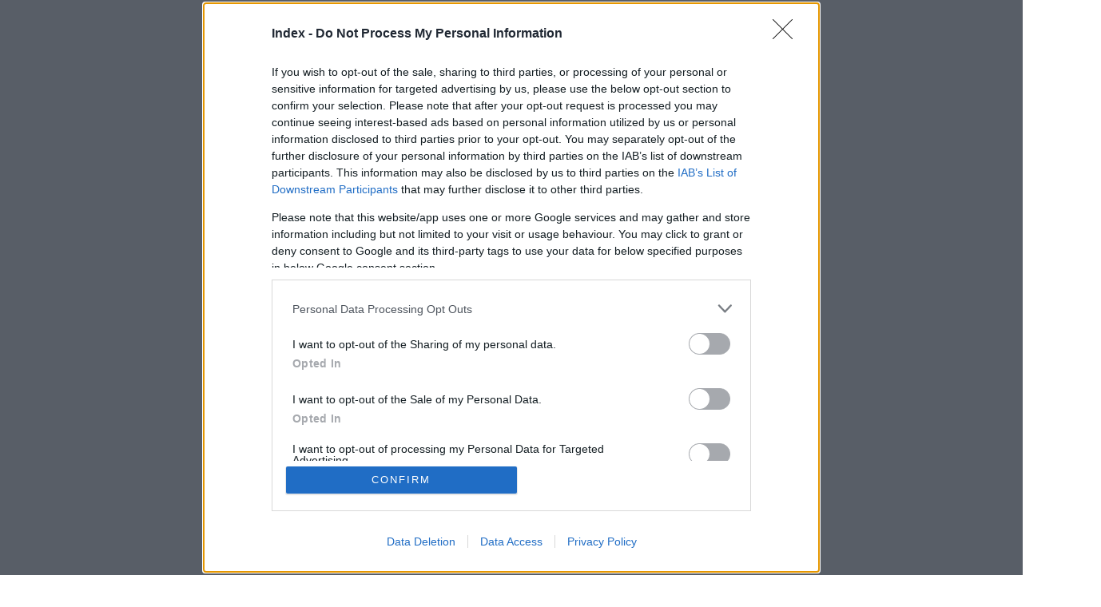

--- FILE ---
content_type: text/html; charset=utf-8
request_url: https://galeria.index.hu/belfold/2010/05/14/ikarus_435/ajanlo?openwith=1463187
body_size: 25684
content:
<!DOCTYPE html>
<html lang="hu-hu" itemscope itemtype="http://schema.org/ImageGallery">
<head>
    <title>Index &ndash; Ikarus 435 &ndash; Galéria</title>
    <meta charset="utf-8" />
    <meta name="viewport" content="width=device-width, initial-scale=1, maximum-scale=1, user-scalable=0" />
    <meta name="apple-mobile-web-app-status-bar-style" content="black-translucent" />
    <meta http-equiv="Content-type" content="text/html; charset=utf-8" />
    <meta http-equiv="imagetoolbar" content="no" />
    <meta name="MSSmartTagsPreventParsing" content="true" />
    <meta name="ROBOTS" content="ALL" />
    <meta name="Copyright" content="http://index.hu/copyright/" />
    <meta http-equiv="expires" content="Mon, 22 Jul 2002 11:12:01 GMT" />
    <meta name="description" content="Ikarus 435" />
    <meta name="keywords" content="" />
            <meta property="fb:app_id" content="330827937019153" />
                <meta property="fb:admins" content="593022362" />
            <meta property="og:type" content="article" />
    <meta property="og:title" content="Index &ndash; Ikarus 435 &ndash; Galéria" />
    <meta property="og:description" content="Ajánlóképek" />
    <meta property="og:site_name" content="Index" />
    <meta property="og:url" content="https://galeria.index.hu/belfold/2010/05/14/ikarus_435/" />
    <meta itemprop="name" content="Index &amp;ndash; Ikarus 435 &amp;ndash; Galéria" />
    <meta itemprop="description" content="Ajánlóképek" />
    <meta itemprop="image" content="" />
                    <meta property="og:image" content="https://galeria.cdn.index.hu/belfold/2010/05/14/ikarus_435/1463193_fc684bcd41fe74881c7604dfc7e2b6d5_xs.jpg" />
                                <meta property="og:image" content="https://galeria.cdn.index.hu/belfold/2010/05/14/ikarus_435/1463195_c9f2b8cf1a7f7ea64e3e74404988012f_xs.jpg" />
                                <meta property="og:image" content="https://galeria.cdn.index.hu/belfold/2010/05/14/ikarus_435/1463179_de25a48ce84f30921576898d19efb75d_xs.jpg" />
                                <meta property="og:image" content="https://galeria.cdn.index.hu/belfold/2010/05/14/ikarus_435/1463181_153daf7f2e3d93440fc72861d2f00591_xs.jpg" />
                                <meta property="og:image" content="https://galeria.cdn.index.hu/belfold/2010/05/14/ikarus_435/1463183_67b172322a76e9923fc562729772e7f0_xs.jpg" />
                                <meta property="og:image" content="https://galeria.cdn.index.hu/belfold/2010/05/14/ikarus_435/1463185_ef8744c70244dfd7f0537a86399f8262_xs.jpg" />
                                <meta property="og:image" content="https://galeria.cdn.index.hu/belfold/2010/05/14/ikarus_435/1463187_01745816586d9ed1df4f0b8c4f83cb70_xs.jpg" />
                                <meta property="og:image" content="https://galeria.cdn.index.hu/belfold/2010/05/14/ikarus_435/1463189_8844781095bea5fca68d0a21c1be9234_xs.jpg" />
                                <meta property="og:image" content="https://galeria.cdn.index.hu/belfold/2010/05/14/ikarus_435/1463191_46e88c5a3a94ace26cf443bf1e03623d_xs.jpg" />
                                <meta property="og:image" content="https://galeria.cdn.index.hu/belfold/2010/05/14/ikarus_435/1463173_0ebca4e3db810010b35aa3fccd008dc2_xs.jpg" />
                                <meta property="og:image" content="https://galeria.cdn.index.hu/belfold/2010/05/14/ikarus_435/1463137_4583e581869861398a1b3033537579a0_xs.jpg" />
                                <meta property="og:image" content="https://galeria.cdn.index.hu/belfold/2010/05/14/ikarus_435/1463177_96e31aad26fbc30b6814ae0c93362a03_xs.jpg" />
                                <meta property="og:image" content="https://galeria.cdn.index.hu/belfold/2010/05/14/ikarus_435/1463175_62e1c944a7fa2d1ea87a635ae046a5e8_xs.jpg" />
                                <meta property="og:image" content="https://galeria.cdn.index.hu/belfold/2010/05/14/ikarus_435/1463171_ecf96f5f364ad969e787a737f6093992_xs.jpg" />
                    <link rel="stylesheet" type="text/css" href="https://index.hu/assets/static/indexnew_css/public/galeria.css?v=20210915" />
    <style type="text/css">
        body, body.glr_open {
            overflow: hidden;
            padding-left: 100%;
            padding-top: 100%;
        }
    </style>
    <link rel="alternate" type="application/rss+xml" title="Ikarus 435 - galéria" href="?rss=1" />
    <script type="text/javascript">
        var IndexStatConfig = {
            has_ident_by_default: false,
            device: 'desktop'
        };
    </script>
    <script type="text/javascript" src="https://index.hu/ident/getheader?noecho"></script>
    <script type="text/javascript" src="https://indexstat.index.hu/stat.js?d=date20150806"></script>
    <script>
        /* <![CDATA[ */
        if ('__proto__' in {}) {
            document.write( '<script src="https://index.hu/assets/js/zepto.js"><\/script>' );
        } else {
            document.write( '<script src="https://index.hu/assets/js/jquery.js"><\/script>' );
        }
        /* ]]> */
    </script>

    <script src="https://index.hu/assets/js/swiper.min.js"></script>
    <!-- script src="https://index.hu/assets/js/common.js"></script -->

<!-- InMobi Choice. Consent Manager Tag v3.0 (for TCF 2.2) -->
<script type="text/javascript" async=true>
(function() {
  var host = 'index.hu';
  var element = document.createElement('script');
  var firstScript = document.getElementsByTagName('script')[0];
  var url = 'https://cmp.inmobi.com'
    .concat('/choice/', '4z9XXyvnuPTjK', '/', host, '/choice.js?tag_version=V3');
  var uspTries = 0;
  var uspTriesLimit = 3;
  element.async = true;
  element.type = 'text/javascript';
  element.src = url;

  firstScript.parentNode.insertBefore(element, firstScript);

  function makeStub() {
    var TCF_LOCATOR_NAME = '__tcfapiLocator';
    var queue = [];
    var win = window;
    var cmpFrame;

    function addFrame() {
      var doc = win.document;
      var otherCMP = !!(win.frames[TCF_LOCATOR_NAME]);

      if (!otherCMP) {
        if (doc.body) {
          var iframe = doc.createElement('iframe');

          iframe.style.cssText = 'display:none';
          iframe.name = TCF_LOCATOR_NAME;
          doc.body.appendChild(iframe);
        } else {
          setTimeout(addFrame, 5);
        }
      }
      return !otherCMP;
    }

    function tcfAPIHandler() {
      var gdprApplies;
      var args = arguments;

      if (!args.length) {
        return queue;
      } else if (args[0] === 'setGdprApplies') {
        if (
          args.length > 3 &&
          args[2] === 2 &&
          typeof args[3] === 'boolean'
        ) {
          gdprApplies = args[3];
          if (typeof args[2] === 'function') {
            args[2]('set', true);
          }
        }
      } else if (args[0] === 'ping') {
        var retr = {
          gdprApplies: gdprApplies,
          cmpLoaded: false,
          cmpStatus: 'stub'
        };

        if (typeof args[2] === 'function') {
          args[2](retr);
        }
      } else {
        if(args[0] === 'init' && typeof args[3] === 'object') {
          args[3] = Object.assign(args[3], { tag_version: 'V3' });
        }
        queue.push(args);
      }
    }

    function postMessageEventHandler(event) {
      var msgIsString = typeof event.data === 'string';
      var json = {};

      try {
        if (msgIsString) {
          json = JSON.parse(event.data);
        } else {
          json = event.data;
        }
      } catch (ignore) {}

      var payload = json.__tcfapiCall;

      if (payload) {
        window.__tcfapi(
          payload.command,
          payload.version,
          function(retValue, success) {
            var returnMsg = {
              __tcfapiReturn: {
                returnValue: retValue,
                success: success,
                callId: payload.callId
              }
            };
            if (msgIsString) {
              returnMsg = JSON.stringify(returnMsg);
            }
            if (event && event.source && event.source.postMessage) {
              event.source.postMessage(returnMsg, '*');
            }
          },
          payload.parameter
        );
      }
    }

    while (win) {
      try {
        if (win.frames[TCF_LOCATOR_NAME]) {
          cmpFrame = win;
          break;
        }
      } catch (ignore) {}

      if (win === window.top) {
        break;
      }
      win = win.parent;
    }
    if (!cmpFrame) {
      addFrame();
      win.__tcfapi = tcfAPIHandler;
      win.addEventListener('message', postMessageEventHandler, false);
    }
  };

  makeStub();

  var uspStubFunction = function() {
    var arg = arguments;
    if (typeof window.__uspapi !== uspStubFunction) {
      setTimeout(function() {
        if (typeof window.__uspapi !== 'undefined') {
          window.__uspapi.apply(window.__uspapi, arg);
        }
      }, 500);
    }
  };

  var checkIfUspIsReady = function() {
    uspTries++;
    if (window.__uspapi === uspStubFunction && uspTries < uspTriesLimit) {
      console.warn('USP is not accessible');
    } else {
      clearInterval(uspInterval);
    }
  };

  if (typeof window.__uspapi === 'undefined') {
    window.__uspapi = uspStubFunction;
    var uspInterval = setInterval(checkIfUspIsReady, 6000);
  }
})();
</script>
<!-- End InMobi Choice. Consent Manager Tag v3.0 (for TCF 2.2) -->
    <script>
        /* <![CDATA[ */
        // gemius:
            var pp_gemius_identifier = pp_gemius_original_identifier = new String('B9Ob8C_kpIk_S572.7PtNZXjTDmpCQRs5v4aUU9kN5X.U7');
            var pp_gemius_use_cmp = true;
            var pp_gemius_cmp_timeout = Infinity;
        function gemius_pending(i) { window[i] = window[i] || function() {var x = window[i+'_pdata'] = window[i+'_pdata'] || []; x[x.length]=arguments;};};
        gemius_pending('gemius_hit'); gemius_pending('gemius_event');
        gemius_pending('pp_gemius_hit'); gemius_pending('pp_gemius_event');
        (function(d,t) {try {
            var gt=d.createElement(t),s=d.getElementsByTagName(t)[0],l='http'+((location.protocol=='https:')?'s':'');
            gt.setAttribute('async','async');
            gt.setAttribute('defer','defer');
            gt.src=l+'://gahu.hit.gemius.pl/xgemius.js';
            s.parentNode.insertBefore(gt,s);}
        catch (e) {}})(document,'script');
        // crel:
        (function(c,d){"object"===typeof exports?module.exports=d():"function"===typeof define&&define.amd?define(d):c.crel=d()})(this,function(){function c(){var a=window.document,g=arguments,b=a.createElement(g[0]),h,e=g[1],f=2,l=g.length,m=c.attrMap;if(1===l)return b;if("object"!==typeof e||d(e))--f,e=null;if(1===l-f&&"string"===typeof g[f]&&void 0!==b.textContent)b.textContent=g[f];else for(;f<l;++f)h=g[f],null!=h&&(d(h)||(h=a.createTextNode(h)),b.appendChild(h));for(var k in e)m[k]?(a=c.attrMap[k],"function"===typeof a?a(b,e[k]):b.setAttribute(a,e[k])):b.setAttribute(k,e[k]);return b}var d="object"===typeof Node?function(a){return a instanceof Node}:function(a){return a&&"object"===typeof a&&"number"===typeof a.nodeType&&"string"===typeof a.nodeName};c.attrMap={};c.isNode=d;return c});
        if( typeof __passportHeader_config !== 'object' ) {
            __passportHeader_config = {
                loggedIn: false
            };
        }
        (function($){

            // webaudit meropixel
            window.webaudit = function( ucm, uct, where, name, auditid ) {
                var img = crel( 'img', {
                    'alt': '',
                    'class': 'pixel median',
                    'src': 'https://audit.median.hu/cgi-bin/track.cgi?uc=' + ucm + '&dc=' + ( where == 'top' ? 1 : 2 ) + '&ui=' + same
                } );
                if( auditid != undefined ) {
                    img.id = auditid;
                }
                $( 'img.pixel.median' ).remove();
                $( 'body' ).append( img );
                if( !uct ) {
                    return;
                }
                var params = [];
                params.push( 'uc=' + uct );
                params.push( 'sd=' + screen.width + 'x' + screen.height );
                if( screen.colorDepth != 'undefined' ) {
                    params.push( 'cd=' + screen.colorDepth );
                }
                var referrer = encodeURIComponent ? encodeURIComponent( document.referrer ) : escape( document.referrer );
                if( referrer != '' ) {
                    params.push( 'rp=' + referrer );
                }
                params.push( 'ui=' + same );
                img = crel( 'img', {
                    'alt': '',
                    'class': 'pixel internal',
                    'src': 'https://pixel.' + document.domain + '/12g?' + params.join( '&' )
                } );
                $( 'img.pixel.internal' ).remove();
                $( 'body' ).append( img );
            }
            window.Common = (function($) {
                var flags = {};
		var pcount = 0;
                return {
                    url: '',
                    set_flag: function( name, value ) {
                        flags[ name ] = value;
                    },
                    get_flag: function( name ) {
                        if( typeof flags[ name ] == 'undefined' ) {
                            return false;
                        }
                        return flags[ name ];
                    },
                    gallery_audit: {
                        bindings: function() {
                            Common.universal_analytics = typeof ga === 'function';
                            $( document ).on( 'glr_open', function( e, data ) {
                                if( Common.ga_secondary ) {
                                }
                                Common.refresh_enabled = false;
                            } ).on( 'glr_close', function() {
                                Common.refresh_enabled = true;
                            } ).on( 'glr_pageview', function( e, data ) {
				pcount++;
                                if( Common.gallery_audit.setlayout ) {
                                    var layout = ( Common.gallery_audit.widescreen ? 'wide' : 'normal' ) + ( Common.gallery_audit.fullscreen ? '_fullscreen' : '' );
                                    if( Common.ga_secondary ) {
                                    }
                                }
                                var current = ( new Date() ).getTime();
                                var gal_url;
                                if( Common.gallery_audit.parse_gal_url ) {
                                    gal_url = data.url.split( '/' );
                                    gal_url = '/' + data.folder + '/galeria/' + gal_url.slice( -5 ).join( '/' );
                                } else {
                                    gal_url = data.url.split(/\.hu|\.com/, 2).pop();
                                }
                                if( Common.ga_secondary ) {
                                }
                                if( typeof pp_gemius_original_identifier  !== 'undefined' && typeof pp_gemius_original_identifier  !== 'undefined' && pcount > 1  ) {
                                    pp_gemius_hit(pp_gemius_original_identifier );
                                }
                                if( typeof data.content_id !== 'undefined' && data.content_id ) {
                                    var cid = Common.content_id;
                                    Common.content_id = data.content_id;
                                    if( typeof IndexStatHandler != 'undefined' ) {
                                        IndexStatHandler.push( [ { id: data.content_id, type: 1 } ], null );
                                    }
                                    Common.content_id = cid;
                                }
                                Common.gallery_audit.last_pageview = current;
                            } ).on( 'glr_resize', function( e, data ) {
                                Common.gallery_audit.fullscreen = data.fullscreen;
                                Common.gallery_audit.widescreen = data.widescreen;
                            } );
                        },
                        setlayout: true,
                        fullscreen: false,
                        last_pageview: null,
                        parse_gal_url: true,
                        prefix: 'gallery_',
                        suffix: '_galeria',
                        widescreen: null
                    },
                    transition: {
                        speed: {
                            fast: 175,
                            medium: 350,
                            normal: 200,
                            slow: 700
                        },
                        detect: function() {
                            var b = document.body || document.documentElement,
                                s = b.style,
                                p = 'transition';
                            if(typeof s[ p ] == 'string') {
                                return true;
                            }
                            v = [ 'Moz', 'Webkit', 'Khtml', 'O', 'ms' ],
                                p = p.charAt( 0 ).toUpperCase() + p.substr( 1 );
                            for( var i = 0; i < v.length; i++ ) {
                                if(typeof s[ v[ i ] + p ] == 'string') {
                                    return true;
                                }
                            }
                            for( var i in Common.transition.speed ) {
                                Common.transition.speed[ i ] = 0;
                            }
                            return false;
                        }
                    }
                }
            })($);
        })(window.jQuery||window.Zepto);
        /* ]]> */
    </script>
</head>
<body>
<header>
    <h1>Ikarus 435</h1>
    <span class="date">2010.05.14.</span>
    <h3><a href="https://index.hu/">Index</a></h3>
    </header>
<aside id="thumbnails">
            <a href="https://galeria.index.hu/belfold/2010/05/14/ikarus_435/?openwith=1463187" rel="1"><img src="https://galeria.cdn.index.hu/belfold/2010/05/14/ikarus_435/1463193_fc684bcd41fe74881c7604dfc7e2b6d5_xs.jpg" alt="" /></a>
                <a href="https://galeria.index.hu/belfold/2010/05/14/ikarus_435/2?openwith=1463187" rel="2"><img src="https://galeria.cdn.index.hu/belfold/2010/05/14/ikarus_435/1463195_c9f2b8cf1a7f7ea64e3e74404988012f_xs.jpg" alt="" /></a>
                <a href="https://galeria.index.hu/belfold/2010/05/14/ikarus_435/3?openwith=1463187" rel="3"><img src="https://galeria.cdn.index.hu/belfold/2010/05/14/ikarus_435/1463179_de25a48ce84f30921576898d19efb75d_xs.jpg" alt="" /></a>
                <a href="https://galeria.index.hu/belfold/2010/05/14/ikarus_435/4?openwith=1463187" rel="4"><img src="https://galeria.cdn.index.hu/belfold/2010/05/14/ikarus_435/1463181_153daf7f2e3d93440fc72861d2f00591_xs.jpg" alt="" /></a>
                <a href="https://galeria.index.hu/belfold/2010/05/14/ikarus_435/5?openwith=1463187" rel="5"><img src="https://galeria.cdn.index.hu/belfold/2010/05/14/ikarus_435/1463183_67b172322a76e9923fc562729772e7f0_xs.jpg" alt="" /></a>
                <a href="https://galeria.index.hu/belfold/2010/05/14/ikarus_435/6?openwith=1463187" rel="6"><img src="https://galeria.cdn.index.hu/belfold/2010/05/14/ikarus_435/1463185_ef8744c70244dfd7f0537a86399f8262_xs.jpg" alt="" /></a>
                <a href="https://galeria.index.hu/belfold/2010/05/14/ikarus_435/ajanlo?openwith=1463187" rel="ajanlo"></a>
                <a href="https://galeria.index.hu/belfold/2010/05/14/ikarus_435/7?openwith=1463187" rel="7"><img src="https://galeria.cdn.index.hu/belfold/2010/05/14/ikarus_435/1463187_01745816586d9ed1df4f0b8c4f83cb70_xs.jpg" alt="" /></a>
                <a href="https://galeria.index.hu/belfold/2010/05/14/ikarus_435/8?openwith=1463187" rel="8"><img src="https://galeria.cdn.index.hu/belfold/2010/05/14/ikarus_435/1463189_8844781095bea5fca68d0a21c1be9234_xs.jpg" alt="" /></a>
                <a href="https://galeria.index.hu/belfold/2010/05/14/ikarus_435/9?openwith=1463187" rel="9"><img src="https://galeria.cdn.index.hu/belfold/2010/05/14/ikarus_435/1463191_46e88c5a3a94ace26cf443bf1e03623d_xs.jpg" alt="" /></a>
                <a href="https://galeria.index.hu/belfold/2010/05/14/ikarus_435/10?openwith=1463187" rel="10"><img src="https://galeria.cdn.index.hu/belfold/2010/05/14/ikarus_435/1463173_0ebca4e3db810010b35aa3fccd008dc2_xs.jpg" alt="" /></a>
                <a href="https://galeria.index.hu/belfold/2010/05/14/ikarus_435/11?openwith=1463187" rel="11"><img src="https://galeria.cdn.index.hu/belfold/2010/05/14/ikarus_435/1463137_4583e581869861398a1b3033537579a0_xs.jpg" alt="" /></a>
                <a href="https://galeria.index.hu/belfold/2010/05/14/ikarus_435/12?openwith=1463187" rel="12"><img src="https://galeria.cdn.index.hu/belfold/2010/05/14/ikarus_435/1463177_96e31aad26fbc30b6814ae0c93362a03_xs.jpg" alt="" /></a>
                <a href="https://galeria.index.hu/belfold/2010/05/14/ikarus_435/13?openwith=1463187" rel="13"><img src="https://galeria.cdn.index.hu/belfold/2010/05/14/ikarus_435/1463175_62e1c944a7fa2d1ea87a635ae046a5e8_xs.jpg" alt="" /></a>
                <a href="https://galeria.index.hu/belfold/2010/05/14/ikarus_435/14?openwith=1463187" rel="14"><img src="https://galeria.cdn.index.hu/belfold/2010/05/14/ikarus_435/1463171_ecf96f5f364ad969e787a737f6093992_xs.jpg" alt="" /></a>
                <a href="https://galeria.index.hu/belfold/2010/05/14/ikarus_435/15?openwith=1463187" rel="15"><img src="https://galeria.cdn.index.hu/belfold/2010/05/14/ikarus_435/1463169_91b1f76b7a33f44d6ed9a00842005c6d_xs.jpg" alt="" /></a>
                <a href="https://galeria.index.hu/belfold/2010/05/14/ikarus_435/16?openwith=1463187" rel="16"><img src="https://galeria.cdn.index.hu/belfold/2010/05/14/ikarus_435/1463167_2da316621a87a452af769b574d8b4693_xs.jpg" alt="" /></a>
                <a href="https://galeria.index.hu/belfold/2010/05/14/ikarus_435/17?openwith=1463187" rel="17"><img src="https://galeria.cdn.index.hu/belfold/2010/05/14/ikarus_435/1463165_4c8bba510f0b4c06a68c515e2fed99f0_xs.jpg" alt="" /></a>
                <a href="https://galeria.index.hu/belfold/2010/05/14/ikarus_435/18?openwith=1463187" rel="18"><img src="https://galeria.cdn.index.hu/belfold/2010/05/14/ikarus_435/1463163_ed23aefbae0a470dd195dd6b67073018_xs.jpg" alt="" /></a>
                <a href="https://galeria.index.hu/belfold/2010/05/14/ikarus_435/19?openwith=1463187" rel="19"><img src="https://galeria.cdn.index.hu/belfold/2010/05/14/ikarus_435/1463161_3bc1612611a6427cd1e484a6839a9477_xs.jpg" alt="" /></a>
                <a href="https://galeria.index.hu/belfold/2010/05/14/ikarus_435/20?openwith=1463187" rel="20"><img src="https://galeria.cdn.index.hu/belfold/2010/05/14/ikarus_435/1463159_0b3a898026aed78b0d53eb90419b8aa3_xs.jpg" alt="" /></a>
                <a href="https://galeria.index.hu/belfold/2010/05/14/ikarus_435/21?openwith=1463187" rel="21"><img src="https://galeria.cdn.index.hu/belfold/2010/05/14/ikarus_435/1463157_962a95a66096a00cdae58498dde070cd_xs.jpg" alt="" /></a>
                <a href="https://galeria.index.hu/belfold/2010/05/14/ikarus_435/22?openwith=1463187" rel="22"><img src="https://galeria.cdn.index.hu/belfold/2010/05/14/ikarus_435/1463155_65ebacf4e3c94356707f9c9fea556c91_xs.jpg" alt="" /></a>
                <a href="https://galeria.index.hu/belfold/2010/05/14/ikarus_435/23?openwith=1463187" rel="23"><img src="https://galeria.cdn.index.hu/belfold/2010/05/14/ikarus_435/1463153_c65e2ab6fe163a2c5ac70198741c2ab7_xs.jpg" alt="" /></a>
                <a href="https://galeria.index.hu/belfold/2010/05/14/ikarus_435/24?openwith=1463187" rel="24"><img src="https://galeria.cdn.index.hu/belfold/2010/05/14/ikarus_435/1463151_4d2770514cfdaa8d8ae432235cb890f4_xs.jpg" alt="" /></a>
                <a href="https://galeria.index.hu/belfold/2010/05/14/ikarus_435/25?openwith=1463187" rel="25"><img src="https://galeria.cdn.index.hu/belfold/2010/05/14/ikarus_435/1463149_7e7106ca3adab1b8998deab6af96848c_xs.jpg" alt="" /></a>
                <a href="https://galeria.index.hu/belfold/2010/05/14/ikarus_435/26?openwith=1463187" rel="26"><img src="https://galeria.cdn.index.hu/belfold/2010/05/14/ikarus_435/1463147_2d04a7e746d8b4aa117a9390b906a00e_xs.jpg" alt="" /></a>
                <a href="https://galeria.index.hu/belfold/2010/05/14/ikarus_435/27?openwith=1463187" rel="27"><img src="https://galeria.cdn.index.hu/belfold/2010/05/14/ikarus_435/1463145_0ee69d85b47aa3476eff1c7bfa117476_xs.jpg" alt="" /></a>
                <a href="https://galeria.index.hu/belfold/2010/05/14/ikarus_435/28?openwith=1463187" rel="28"><img src="https://galeria.cdn.index.hu/belfold/2010/05/14/ikarus_435/1463143_2c9b0ab97c0898303d0c7a40090d0ecc_xs.jpg" alt="" /></a>
                <a href="https://galeria.index.hu/belfold/2010/05/14/ikarus_435/29?openwith=1463187" rel="29"><img src="https://galeria.cdn.index.hu/belfold/2010/05/14/ikarus_435/1463141_d9f3d19afdf0d11864e62d0754f0f469_xs.jpg" alt="" /></a>
                <a href="https://galeria.index.hu/belfold/2010/05/14/ikarus_435/30?openwith=1463187" rel="30"><img src="https://galeria.cdn.index.hu/belfold/2010/05/14/ikarus_435/1463139_431effcd805afa74a6919c2abe6abff0_xs.jpg" alt="" /></a>
        </aside>
    <p>Fotó:&nbsp;index</p>
            <aside id="teaserWrapper">
            